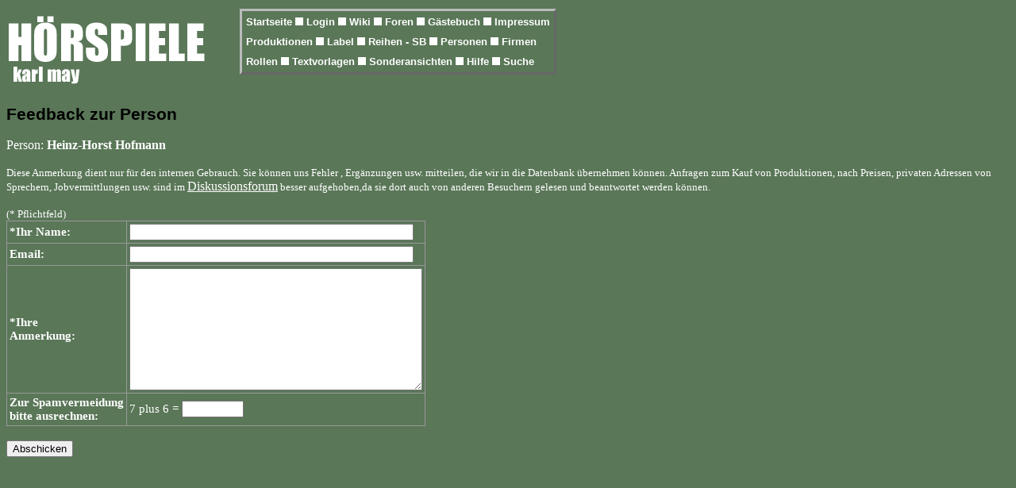

--- FILE ---
content_type: text/html; charset=UFT-8
request_url: https://hoerspiele.karl-may-wiki.de/objektfb.php?_typ=2&_id=197
body_size: 1518
content:
<!DOCTYPE HTML PUBLIC "-//W3C//DTD HTML 4.01 Transitional//EN">
<HTML>
<HEAD>
<meta charset="UTF-8"/>
<TITLE>Karl May H&ouml;rspiele und H&ouml;rb&uuml;cher - Objekt-Feedback</TITLE>
<meta http-equiv="cache-control" content="no-cache">
<meta http-equiv="pragma" content="no-cache">
<meta name="revisit-after" content="20 days">
<meta name="description" content="H&ouml;rspiele und H&ouml;rb&uuml;cher zu Karl Mays Werken, die umfassende &Uuml;bersicht">
<meta name="keywords" content="Karl May, H&ouml;rspiel, H&ouml;rbuch, H&ouml;rb&uuml;cher, H&ouml;rspiele, Winnetou, Old Shatterhand, CD, Kassette, Cover, Karl May Produktion, radio play">
<link href="icons/ponny.ico" rel="shortcut icon">
<LINK REL="stylesheet" type="text/css" href="./formate.css">
</HEAD>

<BODY BGCOLOR="#5A7758" TEXT="#ffffff">
<TABLE class="noborder" style="width: 960px;"><TBODY><TR>
<TD style="border:0px; background-color:#5A7758; width:200px; vertical-align:top; " VALIGN=TOP>
<IMG SRC="./icons/headerpic.gif" border=0 alt="Karl May H&ouml;rspiele">
</TD>
<TD style="border:0px; background-color:#5A7758; width:600px;" VALIGN=TOP ALIGN=LEFT>
  <TABLE class="header" BORDER=1><TR>
  <TD style="border:0px; padding:3px;  background-color:#5A7758;"><a class="header" href="index.php"> Startseite </A><img src="./icons/blank.gif" alt=" " width=10 border=0>
<a class="header" href="privat.php"> Login </A><img src="./icons/blank.gif" alt=" " width=10 border=0>
<a class="header" href="https://www.karl-may-wiki.de" target=_blank> Wiki </A><img src="./icons/blank.gif" alt=" " width=10 border=0>
<a class="header" href="forumstart.html"> Foren </A><img src="./icons/blank.gif" alt=" " width=10 border=0>
<a class="header" href="feedback.php"> G&auml;stebuch </A><img src="./icons/blank.gif" alt=" " width=10 border=0>
<a class="header" href="impressum.php"> Impressum </A></TD></TR><TR><TD style="border:0px; padding:3px;   background-color:#5A7758;">
<a class="header" href="vproduktionen.php"> Produktionen </A><img src="./icons/blank.gif" alt=" " width=10 border=0>
<a class="header" href="vlabel.php"> Label </A><img src="./icons/blank.gif" alt=" " width=10 border=0>
<a class="header" href="vreihen.php"> Reihen - SB </A><img src="./icons/blank.gif" alt=" " width=10 border=0>
<a class="header" href="vpersonen.php"> Personen </A><img src="./icons/blank.gif" alt=" " width=10 border=0>
<a class="header" href="vfirmen.php"> Firmen </A></TD></TR><TR><TD style="border:0px; padding:3px;  background-color:#5A7758;">
<a class="header" href="vrollen.php"> Rollen </A><img src="./icons/blank.gif" alt=" " width=10 border=0>
<a class="header" href="vvorlagen.php"> Textvorlagen </A><img src="./icons/blank.gif" alt=" " width=10 border=0>
<a class="header" href="vsonderansichten.php"> Sonderansichten </A><img src="./icons/blank.gif" alt=" " width=10 border=0>
<a class="header" href="hilfe.php"> Hilfe </A><img src="./icons/blank.gif" alt=" " width=10 border=0>
<a class="header" href="suche.php"> Suche </A></TR></TABLE>

</TD></TR></TBODY></TABLE><h2>Feedback zur Person</h2>

Person: <B>Heinz-Horst Hofmann</B>
<BR><BR><FONT SIZE=2>Diese Anmerkung dient nur f&uuml;r den internen Gebrauch. Sie k&ouml;nnen uns Fehler
, Erg&auml;nzungen usw. mitteilen, die wir in die Datenbank &uuml;bernehmen k&ouml;nnen.
Anfragen zum Kauf von Produktionen, nach Preisen, privaten Adressen von Sprechern,
Jobvermittlungen usw. sind im <A HREF="phorum/index.php?f=1">Diskussionsforum</A> besser aufgehoben,da sie dort auch von anderen Besuchern gelesen und beantwortet werden k&ouml;nnen.</FONT>
<BR><BR><form method="post" action="/objektfb.php">
<FONT SIZE=2>(* Pflichtfeld)</FONT><TABLE BORDER=0><TR>
<TD class="pflicht"><B>*Ihr Name:</B></TD><TD class="opt"><INPUT type=text name=_name size=50 value=""></TD>
</TR><TR>
<TD class="opt"><B>Email:</B></TD><TD class="opt"><INPUT type=text name=_email size=50 value=""></TD>
</TR><TR>
<TD class="pflicht"><B>*Ihre<BR>Anmerkung:</B></TD><TD class="pflicht"><TEXTAREA name=_text cols=50 rows=10></TEXTAREA></TD>
</TR><TR>
<TD class="pflicht"><B>Zur Spamvermeidung<BR>bitte ausrechnen:</B></TD><TD class="pflicht">7 plus 6 = <INPUT type=text name=_ergebnis size=10 value=""></TD>
</TR></TABLE>
<INPUT type=hidden name=_r1 value=7>
<INPUT type=hidden name=_r2 value=6>
<INPUT type=hidden name=_r3 value=1>
<INPUT type=hidden name=_typ value=2>
<INPUT type=hidden name=_id value=197>
<INPUT type=hidden name=_aktion value="insert">
<BR><INPUT type=submit value="Abschicken">
</form>

</BODY>
</HTML>
